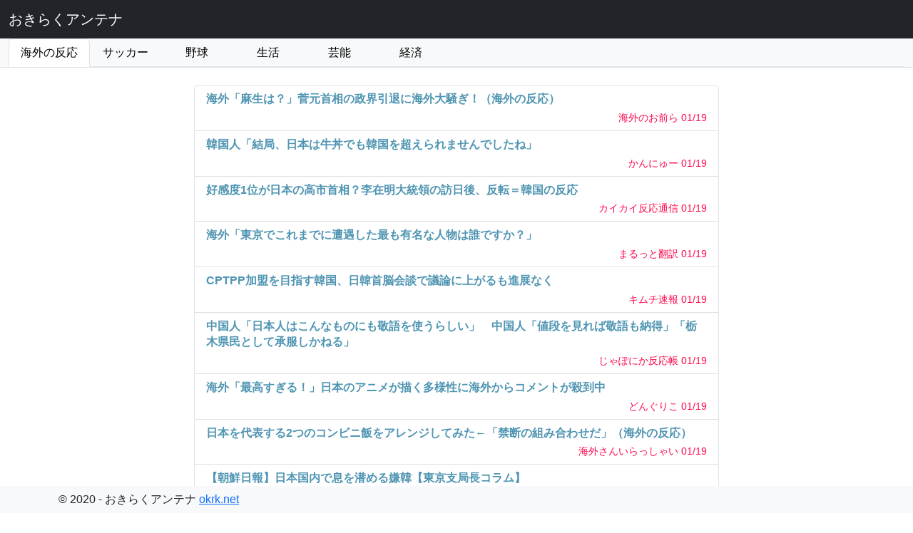

--- FILE ---
content_type: text/html; charset=UTF-8
request_url: http://okrk.net/
body_size: 7009
content:
<!doctype html>
<html lang="ja">
<head>
<meta charset="utf-8">
<title>おきらくアンテナ</title>
<meta name="viewport" content="width=device-width, initial-scale=1.0">
<meta name="description" content="おきらくアンテナ">
<meta name="author" content="okrk.net">
<meta name="Keywords" content="" />
<meta property="og:title" content="おきらくアンテナ" />
<meta property="og:type" content="website" />
<meta property="og:url" content="https://okrk.net" />
<meta property="og:image" content="" />
<meta property="og:site_name" content="おきらくアンテナ" />
<meta property="og:description" content="" />
<script src="https://cdn.jsdelivr.net/npm/bootstrap@5.3.3/dist/js/bootstrap.bundle.min.js"></script>
<link href="https://cdn.jsdelivr.net/npm/bootstrap@5.3.3/dist/css/bootstrap.min.css" rel="stylesheet">

<style>
body {
  line-height: 1.4;
  font-family: Arial, sans-serif;
  font-size: 1.0em;
  padding-bottom:60px;
}

.nav-tabs .nav-link {
  min-width: 100px;
  text-align: center;
  color: #000 !important;
}

.nav-tabs .nav-link.active {
  color: #000 !important;
}

.tab-scroll-container {
  overflow-x: auto;
  -ms-overflow-style: none;  /* IE, Edge */
  scrollbar-width: none;     /* Firefox */
}

.tab-scroll-container::-webkit-scrollbar {
  display: none;             /* Chrome, Safari, Opera */
}


.kiji-title {
  font-size: 1.0rem;
  margin-bottom: 0.3rem;
  word-break: break-word;
  font-weight: bolder;
  color:rgba(7, 106, 146, 0.71);
}

.kiji-meta {
  font-size: 0.9rem;
  color: #666;
  text-align: right;
  white-space: nowrap;
  color: #FF074A
}

.list-group-item:hover {
  background-color:rgb(173, 214, 249);  /* 明るい青系 */
  color: #333;
  transition: background-color 0.3s ease;
}
</style>
</head>
<body>

<nav class="navbar navbar-expand-lg navbar-dark bg-dark">
  <div class="container-fluid">
    <a class="navbar-brand" href="https://okrk.net">おきらくアンテナ</a>
    <button class="navbar-toggler" type="button" data-bs-toggle="collapse" data-bs-target="#navbarExample7" aria-controls="navbarExample7" aria-expanded="false" aria-label="ナビゲーション切替">
      <span class="navbar-toggler-icon"></span>
    </button>

  </div>
</nav>

<!-- タブメニュー -->
<div class="bg-light border-bottom">
  <div class="container-fluid tab-scroll-container">
    <ul class="nav nav-tabs flex-nowrap" role="tablist" style="white-space: nowrap;">
            <li class="nav-item" role="presentation">
        <a class="nav-link active" href="?cate=foreign">海外の反応</a>
      </li>
            <li class="nav-item" role="presentation">
        <a class="nav-link " href="?cate=football">サッカー</a>
      </li>
            <li class="nav-item" role="presentation">
        <a class="nav-link " href="?cate=baseball">野球</a>
      </li>
            <li class="nav-item" role="presentation">
        <a class="nav-link " href="?cate=life">生活</a>
      </li>
            <li class="nav-item" role="presentation">
        <a class="nav-link " href="?cate=entertainment">芸能</a>
      </li>
            <li class="nav-item" role="presentation">
        <a class="nav-link " href="?cate=economy">経済</a>
      </li>
          </ul>
  </div>
</div>





<div class="container my-4">
  <div class="row">
    <div class="col-md-2"></div>

    <div class="col-md-8">
      <div class="list-group">
      <a href="out.php?id=9214880784&url=https://kaigainoomaera.com/blog-entry-19244.html" class="list-group-item list-group-item-action"><div class="kiji-title">海外「麻生は？」菅元首相の政界引退に海外大騒ぎ！（海外の反応）</div><div class="kiji-meta">海外のお前ら 01/19</div><i class="bi bi-chevron-right-circle"></i></a><a href="out.php?id=5499600518&url=https://kannyu.blog.jp/archives/33838632.html" class="list-group-item list-group-item-action"><div class="kiji-title">韓国人「結局、日本は牛丼でも韓国を超えられませんでしたね」</div><div class="kiji-meta">かんにゅー 01/19</div><i class="bi bi-chevron-right-circle"></i></a><a href="out.php?id=4400800923&url=http://blog.livedoor.jp/kaikaihanno/archives/62943657.html" class="list-group-item list-group-item-action"><div class="kiji-title">好感度1位が日本の高市首相？李在明大統領の訪日後、反転＝韓国の反応</div><div class="kiji-meta">カイカイ反応通信 01/19</div><i class="bi bi-chevron-right-circle"></i></a><a href="out.php?id=2536836807&url=https://marutoo.com/japanese-celebrity/" class="list-group-item list-group-item-action"><div class="kiji-title">海外「東京でこれまでに遭遇した最も有名な人物は誰ですか？」</div><div class="kiji-meta">まるっと翻訳 01/19</div><i class="bi bi-chevron-right-circle"></i></a><a href="out.php?id=5345173115&url=http://kimsoku.com/archives/10960705.html" class="list-group-item list-group-item-action"><div class="kiji-title">CPTPP加盟を目指す韓国、日韓首脳会談で議論に上がるも進展なく</div><div class="kiji-meta">キムチ速報 01/19</div><i class="bi bi-chevron-right-circle"></i></a><a href="out.php?id=4770070713&url=https://www.japohan.net/archives/54831" class="list-group-item list-group-item-action"><div class="kiji-title">中国人「日本人はこんなものにも敬語を使うらしい」　中国人「値段を見れば敬語も納得」「栃木県民として承服しかねる」</div><div class="kiji-meta">じゃぽにか反応帳 01/19</div><i class="bi bi-chevron-right-circle"></i></a><a href="out.php?id=7220692900&url=http://dng65.com/blog-entry-13639.html" class="list-group-item list-group-item-action"><div class="kiji-title">海外「最高すぎる！」日本のアニメが描く多様性に海外からコメントが殺到中</div><div class="kiji-meta">どんぐりこ 01/19</div><i class="bi bi-chevron-right-circle"></i></a><a href="out.php?id=8848888482&url=https://kaigaiwelcome.com/blog-entry-3649.html" class="list-group-item list-group-item-action"><div class="kiji-title">日本を代表する2つのコンビニ飯をアレンジしてみた←「禁断の組み合わせだ」（海外の反応）</div><div class="kiji-meta">海外さんいらっしゃい 01/19</div><i class="bi bi-chevron-right-circle"></i></a><a href="out.php?id=6708919428&url=http://kimsoku.com/archives/10960702.html" class="list-group-item list-group-item-action"><div class="kiji-title">【朝鮮日報】日本国内で息を潜める嫌韓【東京支局長コラム】</div><div class="kiji-meta">キムチ速報 01/19</div><i class="bi bi-chevron-right-circle"></i></a><a href="out.php?id=3826141926&url=http://blog.livedoor.jp/sekaiminzoku/archives/59646418.html" class="list-group-item list-group-item-action"><div class="kiji-title">韓国人「日本ファンが早くも戦々恐々？U-23アジア杯での『日韓戦』を前に『テコンドーサッカー』への警戒が高まる‥」→「日韓戦特有のライバル意識に心配の声」</div><div class="kiji-meta">世界の憂鬱 01/19</div><i class="bi bi-chevron-right-circle"></i></a><a href="out.php?id=3792997435&url=https://marutoo.com/japanese-products/" class="list-group-item list-group-item-action"><div class="kiji-title">海外「日本がこれまでに作った最も偉大なものは何ですか？」</div><div class="kiji-meta">まるっと翻訳 01/19</div><i class="bi bi-chevron-right-circle"></i></a><a href="out.php?id=4820356233&url=https://kore-real.info/2026/01/19/post-22954/" class="list-group-item list-group-item-action"><div class="kiji-title">韓国人「既に韓国文化は日本文化を超えただろうか？最近の韓国文化のインパクトは物凄いので・・・」</div><div class="kiji-meta">コリアル 01/19</div><i class="bi bi-chevron-right-circle"></i></a><a href="out.php?id=2066444861&url=http://kimsoku.com/archives/10960691.html" class="list-group-item list-group-item-action"><div class="kiji-title">【ハンギョレ】 韓国財政経済部長官「対米２００億ドル投資、年内の大規模執行は難しい」</div><div class="kiji-meta">キムチ速報 01/19</div><i class="bi bi-chevron-right-circle"></i></a><a href="out.php?id=9966521495&url=https://kaigaiwelcome.com/blog-entry-3648.html" class="list-group-item list-group-item-action"><div class="kiji-title">日本のミニ九龍城に世界が騒然！←「まるで香港だ」（海外の反応）</div><div class="kiji-meta">海外さんいらっしゃい 01/19</div><i class="bi bi-chevron-right-circle"></i></a><a href="out.php?id=4375584740&url=https://kousokuvip.com/japan-skiing-ground/" class="list-group-item list-group-item-action"><div class="kiji-title">韓国人「北海道のスキー場がオープンワールドゲームみたいだな」</div><div class="kiji-meta">ハウメニージャパン！ 01/19</div><i class="bi bi-chevron-right-circle"></i></a><a href="out.php?id=4758374539&url=https://toku-log.com/post-105828/" class="list-group-item list-group-item-action"><div class="kiji-title">韓国人「日本で実際に経験して遥かにクオリティが高くて驚いたものがこちら…」→「本当に羨ましい…（ﾌﾞﾙﾌﾞﾙ」＝韓国の反応</div><div class="kiji-meta">海外トークログ 01/19</div><i class="bi bi-chevron-right-circle"></i></a><a href="out.php?id=7986857941&url=http://blog.livedoor.jp/sekaiminzoku/archives/59645595.html" class="list-group-item list-group-item-action"><div class="kiji-title">韓国人「日本人の清潔感の秘訣はこれか？日本のシャワー習慣に関する大規模アンケート結果がこちらです…」→「1日2回洗う層の多さに鳥肌（ﾌﾞﾙﾌﾞﾙ…」</div><div class="kiji-meta">世界の憂鬱 01/19</div><i class="bi bi-chevron-right-circle"></i></a><a href="out.php?id=8829866157&url=http://www.all-nationz.com/archives/1083980347.html" class="list-group-item list-group-item-action"><div class="kiji-title">外国人「日本はこんな曲がり角にも住宅を作ってしまうらしい…」</div><div class="kiji-meta">海外の万国反応記 01/19</div><i class="bi bi-chevron-right-circle"></i></a><a href="out.php?id=5769010155&url=http://kimsoku.com/archives/10960684.html" class="list-group-item list-group-item-action"><div class="kiji-title">【韓国】卵価格が「30個入り790円」超え…政府は緊急輸入を決定</div><div class="kiji-meta">キムチ速報 01/19</div><i class="bi bi-chevron-right-circle"></i></a><a href="out.php?id=9347936817&url=https://kaigainoomaera.com/blog-entry-19243.html" class="list-group-item list-group-item-action"><div class="kiji-title">海外「日本らしいやり口」東京アプリで1.1万円分のポイント配布へ！（海外の反応）</div><div class="kiji-meta">海外のお前ら 01/19</div><i class="bi bi-chevron-right-circle"></i></a><a href="out.php?id=5271990898&url=https://betweenjpandkr.blog/post-36520c/" class="list-group-item list-group-item-action"><div class="kiji-title">【大炎上】韓国人「韓国LCC乗務員がヤバすぎる場所で記念撮影してて草も生えない…」</div><div class="kiji-meta">ニチカン！ 01/19</div><i class="bi bi-chevron-right-circle"></i></a><a href="out.php?id=2298161322&url=https://kaigaiwelcome.com/blog-entry-3647.html" class="list-group-item list-group-item-action"><div class="kiji-title">結婚を後悔している日本人女性の割合に世界が騒然！←「私も妻と結婚して後悔している」（海外の反応）</div><div class="kiji-meta">海外さんいらっしゃい 01/19</div><i class="bi bi-chevron-right-circle"></i></a><a href="out.php?id=7442122578&url=http://blog.livedoor.jp/sekaiminzoku/archives/59645682.html" class="list-group-item list-group-item-action"><div class="kiji-title">韓国人「日本が電気車に『重さ』で追加課税するEV重量税の導入を検討！他国にはない独自の課税案に衝撃の声‥（ﾌﾞﾙﾌﾞﾙ」</div><div class="kiji-meta">世界の憂鬱 01/19</div><i class="bi bi-chevron-right-circle"></i></a><a href="out.php?id=6522984834&url=http://kimsoku.com/archives/10960634.html" class="list-group-item list-group-item-action"><div class="kiji-title">【サッカーU-23アジア杯】ベスト4が出揃う！ウズベキスタンとの激戦を制した中国は史上初の4強、韓国は豪州撃破で日韓戦</div><div class="kiji-meta">キムチ速報 01/19</div><i class="bi bi-chevron-right-circle"></i></a><a href="out.php?id=4673070612&url=https://toku-log.com/post-105829/" class="list-group-item list-group-item-action"><div class="kiji-title">韓国人「実は日本のゲームについて韓国人が勘違いしていることがこちら…」→「これは本当に同意する…（ﾌﾞﾙﾌﾞﾙ」＝韓国の反応</div><div class="kiji-meta">海外トークログ 01/19</div><i class="bi bi-chevron-right-circle"></i></a><a href="out.php?id=4601433746&url=https://marutoo.com/japanese-kindergarten/" class="list-group-item list-group-item-action"><div class="kiji-title">海外「日本に住むアメリカ人ですが子供が英語が話せなくなりパニックです」</div><div class="kiji-meta">まるっと翻訳 01/19</div><i class="bi bi-chevron-right-circle"></i></a><a href="out.php?id=2852542001&url=https://kaigainoomaera.com/blog-entry-19242.html" class="list-group-item list-group-item-action"><div class="kiji-title">海外「東電は学ばない」再稼働目指す柏崎刈羽原発で起きたトラブルに海外びっくり仰天！（海外の反応）</div><div class="kiji-meta">海外のお前ら 01/19</div><i class="bi bi-chevron-right-circle"></i></a><a href="out.php?id=4644058397&url=https://rakukan.net/article/519764250.html" class="list-group-item list-group-item-action"><div class="kiji-title">楽韓さん、本日の動向 - クレアチンは一生飲むと思います</div><div class="kiji-meta">楽韓Web 01/19</div><i class="bi bi-chevron-right-circle"></i></a><a href="out.php?id=2618510793&url=https://kannyu.blog.jp/archives/33838455.html" class="list-group-item list-group-item-action"><div class="kiji-title">韓国人「日本と韓国はすぐ隣の国なのに、ストリートファイターに韓国人のキャラを入れないのはおかしくないですか？」</div><div class="kiji-meta">かんにゅー 01/19</div><i class="bi bi-chevron-right-circle"></i></a><a href="out.php?id=4411223661&url=http://kimsoku.com/archives/10960630.html" class="list-group-item list-group-item-action"><div class="kiji-title">日本のおにぎりを「日本式三角キンパ」と称する韓国　専門店がソウル中心部に2号店　ソウルからヨボセヨ</div><div class="kiji-meta">キムチ速報 01/19</div><i class="bi bi-chevron-right-circle"></i></a><a href="out.php?id=7894681664&url=https://kousokuvip.com/japan-nobel-prize-2/" class="list-group-item list-group-item-action"><div class="kiji-title">韓国人「日本ノーベル賞多いのは頭が良いからなの？」</div><div class="kiji-meta">ハウメニージャパン！ 01/19</div><i class="bi bi-chevron-right-circle"></i></a><a href="out.php?id=5896252560&url=http://kimsoku.com/archives/10960628.html" class="list-group-item list-group-item-action"><div class="kiji-title">【朝鮮日報】 「おい・めいとの結婚はダメ」　ウズベキスタン政府、8親等以内の結婚を禁止</div><div class="kiji-meta">キムチ速報 01/19</div><i class="bi bi-chevron-right-circle"></i></a><a href="out.php?id=1675542369&url=http://kimsoku.com/archives/10960623.html" class="list-group-item list-group-item-action"><div class="kiji-title">韓国のTPP加入と日本産水産物輸入、共同発表に盛り込まれず</div><div class="kiji-meta">キムチ速報 01/19</div><i class="bi bi-chevron-right-circle"></i></a><a href="out.php?id=6736948175&url=http://dng65.com/blog-entry-13638.html" class="list-group-item list-group-item-action"><div class="kiji-title">海外「これはガチ！」ここに来て高信頼の日本製を選ぶ外国人続出に海外が大騒ぎ</div><div class="kiji-meta">どんぐりこ 01/19</div><i class="bi bi-chevron-right-circle"></i></a><a href="out.php?id=5028912046&url=https://kore-real.info/2026/01/19/post-22953/" class="list-group-item list-group-item-action"><div class="kiji-title">韓国人「同じ商品のはずなのに、日本ではクオリティが違い過ぎて衝撃を受けたものがこちら・・・」</div><div class="kiji-meta">コリアル 01/19</div><i class="bi bi-chevron-right-circle"></i></a><a href="out.php?id=2385987299&url=http://kimsoku.com/archives/10960621.html" class="list-group-item list-group-item-action"><div class="kiji-title">【朝鮮日報社説】韓日協力は選択ではなく必須、お互い国内政治に利用してはならない</div><div class="kiji-meta">キムチ速報 01/19</div><i class="bi bi-chevron-right-circle"></i></a><a href="out.php?id=1816595815&url=https://rakukan.net/article/519763794.html" class="list-group-item list-group-item-action"><div class="kiji-title">韓国政府が「イランの人権弾圧」に完全沈黙……この「なにも言わない」態度から見えることとは？</div><div class="kiji-meta">楽韓Web 01/18</div><i class="bi bi-chevron-right-circle"></i></a><a href="out.php?id=7196460372&url=http://blog.livedoor.jp/sekaiminzoku/archives/59643904.html" class="list-group-item list-group-item-action"><div class="kiji-title">韓国人「日韓海底トンネルが実現すれば通貨スワップや単一通貨圏の形成が可能になるのか？」→「意外すぎる経済相乗効果‥」</div><div class="kiji-meta">世界の憂鬱 01/18</div><i class="bi bi-chevron-right-circle"></i></a><a href="out.php?id=4698958055&url=https://toku-log.com/post-105824/" class="list-group-item list-group-item-action"><div class="kiji-title">韓国人「悲報：海外の韓流文化人気が虚像で、日本文化人気に負けてることが一発で分かるデータがこちら…（ﾌﾞﾙﾌﾞﾙ」＝韓国の反応</div><div class="kiji-meta">海外トークログ 01/18</div><i class="bi bi-chevron-right-circle"></i></a><a href="out.php?id=6564885961&url=http://kimsoku.com/archives/10960618.html" class="list-group-item list-group-item-action"><div class="kiji-title">【特集】仏教伝来ゆかりの百済最後の都　韓国・扶余（プヨ）</div><div class="kiji-meta">キムチ速報 01/18</div><i class="bi bi-chevron-right-circle"></i></a><a href="out.php?id=2941946867&url=http://www.all-nationz.com/archives/1083979421.html" class="list-group-item list-group-item-action"><div class="kiji-title">アメリカ「お前らの国の大好きな鶏肉の食べ方を教えてくれ！」</div><div class="kiji-meta">海外の万国反応記 01/18</div><i class="bi bi-chevron-right-circle"></i></a><a href="out.php?id=4949204817&url=http://pandora11.com/blog-entry-5610.html" class="list-group-item list-group-item-action"><div class="kiji-title">海外「日本の未来は明るいな！」 日本の女子高のランチ風景に各国から感動の声が殺到</div><div class="kiji-meta">パンドラの憂鬱 01/18</div><i class="bi bi-chevron-right-circle"></i></a><a href="out.php?id=3912569128&url=http://kimsoku.com/archives/10960607.html" class="list-group-item list-group-item-action"><div class="kiji-title">習近平に愛想を尽かした中国人が大量に日本に…　「在日中国人は近いうちに100万人を超える」</div><div class="kiji-meta">キムチ速報 01/18</div><i class="bi bi-chevron-right-circle"></i></a><a href="out.php?id=6156368158&url=https://kaigainoomaera.com/blog-entry-19241.html" class="list-group-item list-group-item-action"><div class="kiji-title">海外「Jポップは最高」日本人の邦楽好きが分かる調査結果に海外大騒ぎ！（海外の反応）</div><div class="kiji-meta">海外のお前ら 01/18</div><i class="bi bi-chevron-right-circle"></i></a><a href="out.php?id=3751894752&url=http://blog.livedoor.jp/sekaiminzoku/archives/59645585.html" class="list-group-item list-group-item-action"><div class="kiji-title">韓国人「中東勢がまさかの全滅‥U-23アジア杯4強が『日韓戦』と『中越戦』という奇妙な構図に…」→「アジアサッカーの勢力図激変に衝撃（ﾌﾞﾙﾌﾞﾙ…」</div><div class="kiji-meta">世界の憂鬱 01/18</div><i class="bi bi-chevron-right-circle"></i></a><a href="out.php?id=4976581979&url=https://toku-log.com/post-105823/" class="list-group-item list-group-item-action"><div class="kiji-title">韓国人「日韓の文化の違いを細かく比較した結果がこちら…」→「日本の国民性が優れてる理由がこれだ…（ﾌﾞﾙﾌﾞﾙ」＝韓国の反応</div><div class="kiji-meta">海外トークログ 01/18</div><i class="bi bi-chevron-right-circle"></i></a><a href="out.php?id=1829975053&url=https://kore-real.info/2026/01/18/post-22952/" class="list-group-item list-group-item-action"><div class="kiji-title">韓国人「全世界どこを探し回っても我が国にしか存在しない奇妙な文化がこちら・・・」</div><div class="kiji-meta">コリアル 01/18</div><i class="bi bi-chevron-right-circle"></i></a><a href="out.php?id=2423144667&url=http://kimsoku.com/archives/10960592.html" class="list-group-item list-group-item-action"><div class="kiji-title">【富山新聞】富山の書店「韓国コンビニ」活気　ツタヤ藤の木店　キムチ、トッポギ、袋麺…若い女性中心に一日２００人</div><div class="kiji-meta">キムチ速報 01/18</div><i class="bi bi-chevron-right-circle"></i></a><a href="out.php?id=6409138763&url=https://kaigaiwelcome.com/blog-entry-3646.html" class="list-group-item list-group-item-action"><div class="kiji-title">24年前に群馬県で発見されたものに世界が騒然！←「日本版ポンペイだな」（海外の反応）</div><div class="kiji-meta">海外さんいらっしゃい 01/18</div><i class="bi bi-chevron-right-circle"></i></a><a href="out.php?id=6766458124&url=https://www.otonarisoku.com/archives/korea-football20260118.html" class="list-group-item list-group-item-action"><div class="kiji-title">韓国人「U23韓国代表の決定力をご覧ください・・・」→「これはひどすぎないか」「あんな奴が韓国で最上位リーグの主力だったって？」「今年が最後のワールドカップになるかもね」【U23アジア杯】</div><div class="kiji-meta">お隣速報 01/18</div><i class="bi bi-chevron-right-circle"></i></a>  
      </div>        
    </div><!-- /col-md-8 -->



    <div class="col-md-2"></div>
  </div>
</div>

<footer class="bg-light text-center text-lg-start fixed-bottom">
  <div class="container py-2">
    <p class="mb-0 text-start">© 2020 - おきらくアンテナ <a href="https://okrk.net" target="_blank">okrk.net</a></p>
  </div>
</footer>

<script src="https://cdn.jsdelivr.net/npm/bootstrap@5.3.3/dist/js/bootstrap.bundle.min.js"></script>
</body>
</html>
